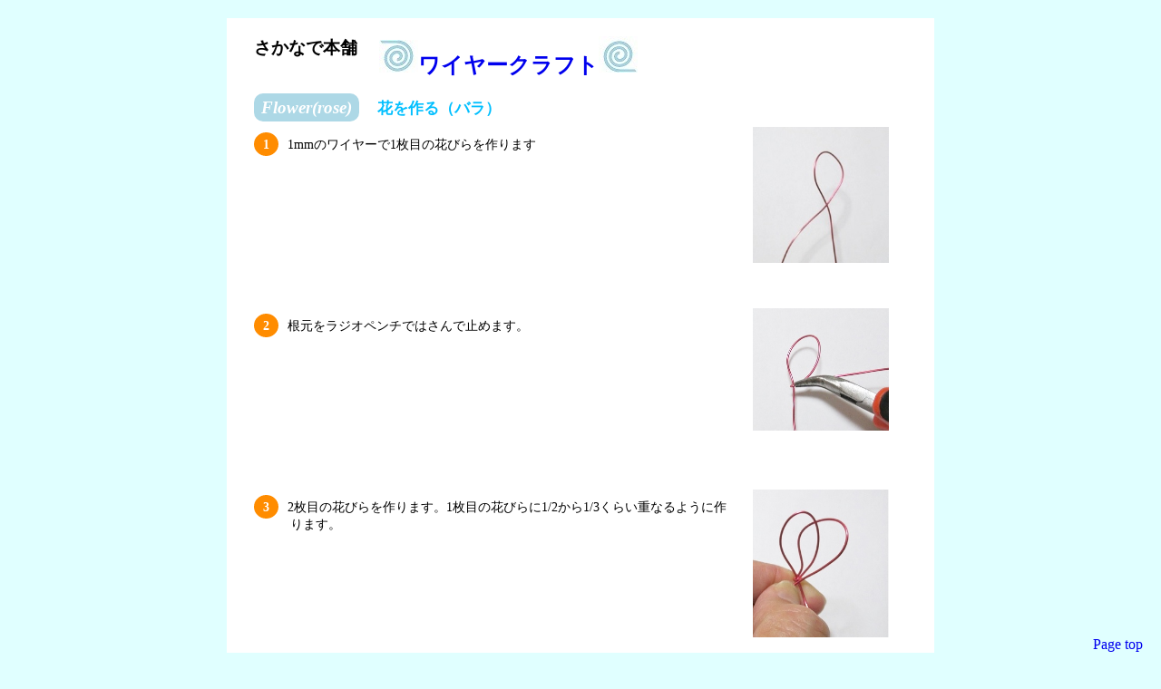

--- FILE ---
content_type: text/html
request_url: http://sakanade.com/wire/lesson/flower1/flower1.html
body_size: 1219
content:
<!DOCTYPE html>
<html lang="ja">
<head>
	<meta http-equiv="Content-Type" content="text/html; charset=utf-8">
	<link rel="stylesheet" type="text/css" href="../lesson.css">
		<link rel="stylesheet" type="text/css" href="../../wire.css">
	    <link href="https://maxcdn.bootstrapcdn.com/font-awesome/4.7.0/css/font-awesome.min.css" crossorigin="anonymous" rel="stylesheet"/> 
	<title>さかなで本舗　ワイヤークラフト 花を作る（バラ）</title>
</head>
<body>
	<div id="main">

		<div id="top"><h2><span id="title0">さかなで本舗</span>　<img src="../../uzuL.jpg"/><span id="title1"><a href="../../wire.html">ワイヤークラフト</a></span><img src="../../uzuR.jpg"/></h2></div>

		<div>
			<h3><span class="title2E">Flower(rose)</span><span class="title2J">花を作る（バラ）</span></h3>
		</div>
		<div class="Panel1">
			<div class="practice1">
				<img class="hana1" src="hana01.jpg" />
				<span class="Num">1</span>1mmのワイヤーで1枚目の花びらを作ります

			</div>
			<div class="practice1">
				<img class="hana1" src="hana02.jpg" />
				<span class="Num">2</span>根元をラジオペンチではさんで止めます。

			</div>
			<div class="practice1">
				<img class="hana1" src="hana03.jpg" />
				<span class="Num">3</span>2枚目の花びらを作ります。1枚目の花びらに1/2から1/3くらい重なるように作ります。

			</div>
			<div class="practice1">
				<img class="hana1" src="hana04.jpg" />
				<span class="Num">4</span>１枚目の花びらのすぐ下で止めます。
			</div>
			<div class="practice1">
				<img class="hana1" src="hana05.jpg" />
				<span class="Num">5</span>後は同じ手順で、花を回しながら作っていきます。花びらは１枚ずつ形を整えながら作ります。
			</div>
			<div class="practice1">
				<img class="hana1" src="hana06.jpg" />
				<span class="Num">6</span>付け根がきれいに並んだ方が、出来上がりがよくなります。
			</div>
			<div class="practice2">
				<img class="hana1" src="hana07.jpg" />
				<span class="Num">7</span>花ができました。
			</div>
			<div class="practice1">
				<img class="hana1" src="hana08.jpg" />
				<span class="Num">8</span>1mmのワイヤーを根元に巻き付けてガクと茎を作ります。
			</div>

			<div class="practice1">
				<img class="hana1" src="hana09.jpg" />
				<span class="Num">9</span>次に葉を作ります。1mmのワイヤーを真ん中で折り曲げます。
			</div>
			<div class="practice1">
				<img class="hana1" src="hana10.jpg" />
				<span class="Num2">10</span>折り曲げたところに一本ワイヤーをつなぎます。
			</div>
			<div class="practice1">
				<img class="hana1" src="hana11.jpg" />
				<span class="Num2">11</span>葉の形を作り根元を3回ほど三つ編みにします。
			</div>
			<div class="practice1">
				<img class="hana1" src="hana12.jpg" />
				<span class="Num2">12</span>葉脈を付けていきます。

			</div>
			<div class="practice2">
				<img class="hana1" src="hana13.jpg" />
				<span class="Num2">13</span>葉ができたら、花とつなぎ完成。

			</div>
		</div>
	</div>
			<div id="home">
			<a href="../../wire.html" >home</a>
		</div>
	<div id="toTop">
			<a href="flower1.html" >Page top</a>
	</div>	
</body>
</html>


--- FILE ---
content_type: text/css
request_url: http://sakanade.com/wire/lesson/lesson.css
body_size: 961
content:
.Panel1{
	margin-left: 70px;
	margin-right: 50px;
	font-size: 0.9em;
}
.hana1{
	float: right;
	margin-left: 20px;
	margin-top: -10px;
}
.heart1{
	float: right;
	margin-left: 20px;
	margin-top: -10px;
}
.practice1{
	height: 200px;
	}
.practice2{
	height: 250px;
	}
.practice3{
	height: 250px;
	}
.practice1 img{
    -moz-transition: all 0.6s ease-in-out;
    -webkit-transition:all 0.6s ease-in-out;
    -o-transition:all 0.6s ease-in-out;
    -ms-transition:all 0.6s ease-in-out;
    transition: all 0.6s ease-in-out;

    width: 150px;heigh:auto;
    vertical-align: bottom;
}
.practice2 img{
    -moz-transition: all 0.8s ease-in-out;
    -webkit-transition:all 0.8s ease-in-out;
    -o-transition:all 0.8s ease-in-out;
    -ms-transition:all 0.8s ease-in-out;
    transition: all 0.8s ease-in-out;

    width: 200px;heigh:auto;
    vertical-align: bottom;
}
.practice1 img:hover{
	width: 50%;height: auto;
}
.practice2 img:hover{
	width: 63%;height: auto;
}


--- FILE ---
content_type: text/css
request_url: http://sakanade.com/wire/wire.css
body_size: 906
content:
body{
	background-color: lightcyan;
}
a{
	text-decoration: none;
}
a:hover{
	background-color: lightyellow;
}
img{
	border-style: none;
}
#main{
	width: 780px;
	background-color: white;
	margin-left: auto;margin-right: auto;
	padding-bottom: 40px;
}

#main2{
	width: 780px;
	background-color: white;
	margin-left: auto;margin-right: auto;
	padding-bottom: 40px;
}

#top{
	width: 500px;
	margin-left: 20px;
	}
h2{
	padding-top: 20px;
	margin-left: 10px;
}
#title0{
	font-size: 0.8em;
	vertical-align: top;
}

#title1{
	font-family: Meiryo;
	color: black;
}
.title2E{
	font-family: serif;
	font-style: italic;
	color:white;
	background-color: lightblue;
	margin-left: 30px;
	padding: 5px 8px;
	border-radius: 10px;
}
.title2J{
	color: deepskyblue ;
	font-size: 0.9em;
	margin-left: 20px;
}

.title3J{
	background-color: darkorange ;
	font-size: 0.9em;
	margin-left: 50px;
	border-radius: 30px;
	padding: 5px;
	color: white;
}
#title3{
	font-size: 0.8em;
	width: auto;
	text-align: right;
	margin-right: 50px;
	
}
#lessonL{
	display: inline-block;
	width: 500px;
}
#lessonL div{
	margin-left: 50px;
	font-size: 0.9em;
	margin-bottom: 15px;
}
#hana1{
	height: 80px; width: auto;
	border-style: none;
}
#hana2{
	height: 80px; width: auto;
	border-style: none;
}
#heart{
	height: 80px; width: auto;
	border-style: none;
}
#tai{
	height: 80px; width: auto;
	border-style: none;
}
#lessonR{
	display: inline-block;
	vertical-align: top;
	text-align: center;
	font-size: 0.9em;
}
#lessonR div{
	font-size: 0.9em;
	margin-bottom: 15px;
}
.lesson li{
	margin-left: 20px;
	font-size: 0.9em;
}
.inquiry{
	font-size:0.9em;
	margin-left: 50px
}
.inquiry2{
	margin-left: 10px;
}
#toTop{
	position: fixed;
	right: 20px;bottom: 0px;
}
#home{
	width: 100px;
	margin-left: auto;margin-right: auto;
}
.Num{
	background-color: darkorange;
	padding: 5px 10px;
	margin-left: -40px;
	margin-right: 10px;
	color: white;
	border-radius: 50%;
	font-weight: bold;
}
.Num2{
	background-color: darkorange;
	padding: 5px 7px;
	margin-left: -40px;
	margin-right: 10px;
	color: white;
	border-radius: 50%;
	font-weight: bold;
}
.gallery{
	width: 700px;
	margin-left:auto;margin-right: auto;
	font-size: 0.8em;
	margin-left: 50px;
}
.gallery img{
	height: 70px;width: auto;
    -moz-transition: -moz-transform 0.3s ease-in-out;
    -webkit-transition: -webkit-transform 0.3s ease-in-out;
    -o-transition: -o-transform 0.3s ease-in-out;
    -ms-transition: -ms-transform 0.3s ease-in-out;
    transition: all 0.3s ease-in-out;
    }
.outline{
 	display: inline-block;
	height: :70px;
	width: :auto;
	overflow:hidden;
	margin-right: 10px;
	vertical-align: middle;
    }
.gallery img:hover{
	-webkit-transform: scale(1.2);
	-moz-transform: scale(1.2);
	-ms-transform: scale(1.2);
	-o-transform: scale(1.2);
	transform: scale(1.2);
}
#honpo{
	text-align: center;
	font-size: 0.9em;
}
#cory{
	margin-top: 10px;
}
#twitter{
	font-size: 1.5em;
	color:deepskyblue;
}